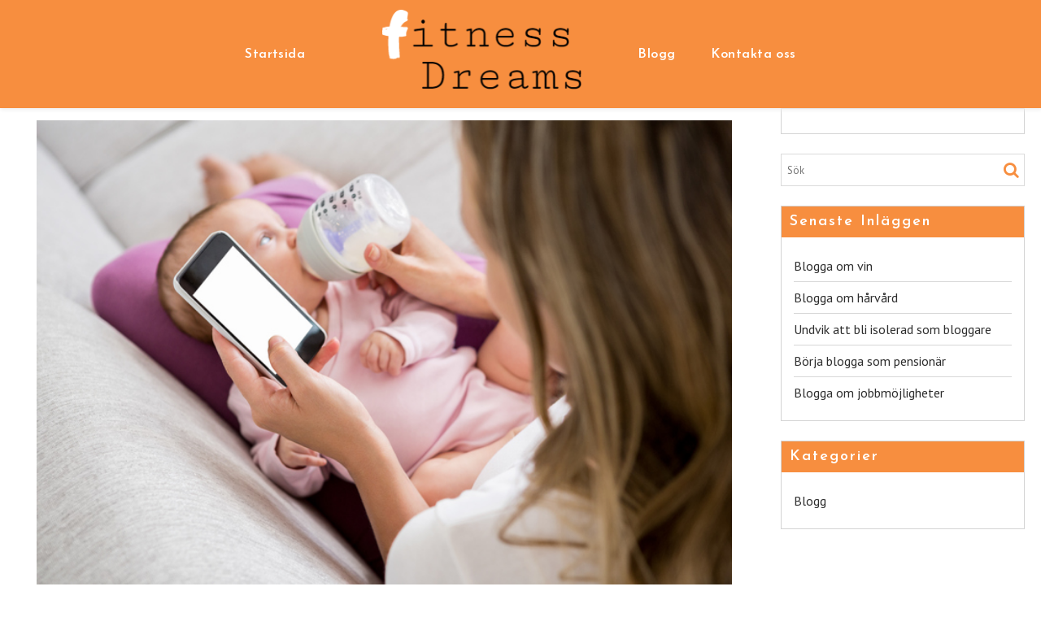

--- FILE ---
content_type: text/html; charset=UTF-8
request_url: https://fitnessdreams.se/blogga-om-barn-och-barnafodande/
body_size: 9125
content:
        <!DOCTYPE html><html lang="sv-SE" prefix="og: http://ogp.me/ns#">
    	<head>

		        <meta charset="UTF-8">
        <meta name="viewport" content="width=device-width, initial-scale=1">
        <link rel="profile" href="https://gmpg.org/xfn/11">
        <link rel="pingback" href="https://fitnessdreams.se/xmlrpc.php">
    <title>Blogga om barn och barnafödande - Fitnessdreams.se</title>

<!-- This site is optimized with the Yoast SEO plugin v5.4.2 - https://yoast.com/wordpress/plugins/seo/ -->
<link rel="canonical" href="https://fitnessdreams.se/blogga-om-barn-och-barnafodande/" />
<meta property="og:locale" content="sv_SE" />
<meta property="og:type" content="article" />
<meta property="og:title" content="Blogga om barn och barnafödande - Fitnessdreams.se" />
<meta property="og:description" content="En kategori av bloggar som ökat markant och som under senare år vuxit till en enormt lukrativ marknadsplats är bloggar om föräldraskap, graviditet och barnafödande. Söker man efter mamma- och pappabloggar via nätets sökmotorer får man tusentals resultat från svenska bloggare. Men vad är det då som gör denna typ av bloggar så populära? Svaret är enkelt &#8211; att vänta barn och bli förälder är något av det största som kan hända en i livet. Längtan efter att bli gravid, graviditeten i sig och de första omtumlande åren är något" />
<meta property="og:url" content="https://fitnessdreams.se/blogga-om-barn-och-barnafodande/" />
<meta property="og:site_name" content="Fitnessdreams.se" />
<meta property="article:section" content="Blogg" />
<meta property="article:published_time" content="2018-03-12T14:54:28+00:00" />
<meta property="article:modified_time" content="2020-03-04T10:02:20+00:00" />
<meta property="og:updated_time" content="2020-03-04T10:02:20+00:00" />
<meta property="og:image" content="https://fitnessdreams.se/wp-content/uploads/sites/394/2018/03/34.jpg" />
<meta property="og:image:secure_url" content="https://fitnessdreams.se/wp-content/uploads/sites/394/2018/03/34.jpg" />
<meta property="og:image:width" content="724" />
<meta property="og:image:height" content="483" />
<meta name="twitter:card" content="summary" />
<meta name="twitter:description" content="En kategori av bloggar som ökat markant och som under senare år vuxit till en enormt lukrativ marknadsplats är bloggar om föräldraskap, graviditet och barnafödande. Söker man efter mamma- och pappabloggar via nätets sökmotorer får man tusentals resultat från svenska bloggare. Men vad är det då som gör denna typ av bloggar så populära? Svaret är enkelt &#8211; att vänta barn och bli förälder är något av det största som kan hända en i livet. Längtan efter att bli gravid, graviditeten i sig och de första omtumlande åren är något " />
<meta name="twitter:title" content="Blogga om barn och barnafödande - Fitnessdreams.se" />
<meta name="twitter:image" content="https://fitnessdreams.se/wp-content/uploads/sites/394/2018/03/34.jpg" />
<script type='application/ld+json'>{"@context":"http:\/\/schema.org","@type":"WebSite","@id":"#website","url":"https:\/\/fitnessdreams.se\/","name":"Fitnessdreams.se","potentialAction":{"@type":"SearchAction","target":"https:\/\/fitnessdreams.se\/?s={search_term_string}","query-input":"required name=search_term_string"}}</script>
<!-- / Yoast SEO plugin. -->

<link rel='dns-prefetch' href='//maxcdn.bootstrapcdn.com' />
<link rel='dns-prefetch' href='//fonts.googleapis.com' />
<link rel='dns-prefetch' href='//s.w.org' />
<link rel="alternate" type="application/rss+xml" title="Fitnessdreams.se &raquo; flöde" href="https://fitnessdreams.se/feed/" />

<!-- This site uses the Google Analytics by MonsterInsights plugin v 6.2.3 - https://www.monsterinsights.com/ -->
<!-- Vanligtvis hittar du spårningskoden för Google Analytics här, men din webmaster har avaktiverat spårningen för din användargrupp. -->
<!-- / Google Analytics by MonsterInsights -->

		<script type="text/javascript">
			window._wpemojiSettings = {"baseUrl":"https:\/\/s.w.org\/images\/core\/emoji\/2.3\/72x72\/","ext":".png","svgUrl":"https:\/\/s.w.org\/images\/core\/emoji\/2.3\/svg\/","svgExt":".svg","source":{"concatemoji":"https:\/\/fitnessdreams.se\/wp-includes\/js\/wp-emoji-release.min.js?ver=4.8.25"}};
			!function(t,a,e){var r,i,n,o=a.createElement("canvas"),l=o.getContext&&o.getContext("2d");function c(t){var e=a.createElement("script");e.src=t,e.defer=e.type="text/javascript",a.getElementsByTagName("head")[0].appendChild(e)}for(n=Array("flag","emoji4"),e.supports={everything:!0,everythingExceptFlag:!0},i=0;i<n.length;i++)e.supports[n[i]]=function(t){var e,a=String.fromCharCode;if(!l||!l.fillText)return!1;switch(l.clearRect(0,0,o.width,o.height),l.textBaseline="top",l.font="600 32px Arial",t){case"flag":return(l.fillText(a(55356,56826,55356,56819),0,0),e=o.toDataURL(),l.clearRect(0,0,o.width,o.height),l.fillText(a(55356,56826,8203,55356,56819),0,0),e===o.toDataURL())?!1:(l.clearRect(0,0,o.width,o.height),l.fillText(a(55356,57332,56128,56423,56128,56418,56128,56421,56128,56430,56128,56423,56128,56447),0,0),e=o.toDataURL(),l.clearRect(0,0,o.width,o.height),l.fillText(a(55356,57332,8203,56128,56423,8203,56128,56418,8203,56128,56421,8203,56128,56430,8203,56128,56423,8203,56128,56447),0,0),e!==o.toDataURL());case"emoji4":return l.fillText(a(55358,56794,8205,9794,65039),0,0),e=o.toDataURL(),l.clearRect(0,0,o.width,o.height),l.fillText(a(55358,56794,8203,9794,65039),0,0),e!==o.toDataURL()}return!1}(n[i]),e.supports.everything=e.supports.everything&&e.supports[n[i]],"flag"!==n[i]&&(e.supports.everythingExceptFlag=e.supports.everythingExceptFlag&&e.supports[n[i]]);e.supports.everythingExceptFlag=e.supports.everythingExceptFlag&&!e.supports.flag,e.DOMReady=!1,e.readyCallback=function(){e.DOMReady=!0},e.supports.everything||(r=function(){e.readyCallback()},a.addEventListener?(a.addEventListener("DOMContentLoaded",r,!1),t.addEventListener("load",r,!1)):(t.attachEvent("onload",r),a.attachEvent("onreadystatechange",function(){"complete"===a.readyState&&e.readyCallback()})),(r=e.source||{}).concatemoji?c(r.concatemoji):r.wpemoji&&r.twemoji&&(c(r.twemoji),c(r.wpemoji)))}(window,document,window._wpemojiSettings);
		</script>
		<style type="text/css">
img.wp-smiley,
img.emoji {
	display: inline !important;
	border: none !important;
	box-shadow: none !important;
	height: 1em !important;
	width: 1em !important;
	margin: 0 .07em !important;
	vertical-align: -0.1em !important;
	background: none !important;
	padding: 0 !important;
}
</style>
<link rel='stylesheet' id='cf7-style-frontend-style-css'  href='https://fitnessdreams.se/wp-content/plugins/contact-form-7-style/css/frontend.css?ver=3.1.2' type='text/css' media='all' />
<link rel='stylesheet' id='cf7-style-responsive-style-css'  href='https://fitnessdreams.se/wp-content/plugins/contact-form-7-style/css/responsive.css?ver=3.1.2' type='text/css' media='all' />
<link rel='stylesheet' id='contact-form-7-css'  href='https://fitnessdreams.se/wp-content/plugins/contact-form-7/includes/css/styles.css?ver=4.9' type='text/css' media='all' />
<link rel='stylesheet' id='cff-css'  href='https://fitnessdreams.se/wp-content/plugins/custom-facebook-feed/css/cff-style.css?ver=2.4.6' type='text/css' media='all' />
<link rel='stylesheet' id='cff-font-awesome-css'  href='https://maxcdn.bootstrapcdn.com/font-awesome/4.5.0/css/font-awesome.min.css?ver=4.5.0' type='text/css' media='all' />
<link rel='stylesheet' id='gabfire-widget-css-css'  href='https://fitnessdreams.se/wp-content/plugins/gabfire-widget-pack/css/style.css?ver=4.8.25' type='text/css' media='all' />
<link rel='stylesheet' id='click-googleapis-css'  href='//fonts.googleapis.com/css?family=PT+Sans%3A400%2C700%7CJosefin+Sans%3A700%2C600&#038;ver=1.0.1' type='text/css' media='all' />
<link rel='stylesheet' id='font-awesome-css'  href='https://fitnessdreams.se/wp-content/plugins/js_composer/assets/lib/bower/font-awesome/css/font-awesome.min.css?ver=5.3' type='text/css' media='all' />
<link rel='stylesheet' id='click-style-css'  href='https://fitnessdreams.se/wp-content/themes/click/style.css?ver=4.8.25' type='text/css' media='all' />
<style id='click-style-inline-css' type='text/css'>

            mark,
            .comment-form .form-submit input,
            #calendar_wrap #wp-calendar #today,
            #calendar_wrap #wp-calendar #today a,
            .wpcf7-form input.wpcf7-submit:hover,
            .breadcrumb,
            .show-more,
            .sticky-format-icon,
            .post-navigation .nav-next,
            .post-navigation .nav-previous,
            .posts-navigation .nav-links a:hover,
            .slider-feature-wrap #prevslide,
            .slider-feature-wrap #nextslide,
            .site-footer,
            .widget-title,
            .comment-respond .comment-reply-title,
            .comments-title,
            .not-front-page .site-header
            {
                background: #F78E3F;
            }
            a:hover,
            .header-wrapper .menu li a:hover,
            .not-front-page .header-wrapper .menu li ul li a:hover,
            .screen-reader-text:focus,
            .bn-content a:hover,
            .socials a:hover,
            .site-title:hover,
            .site-title a:hover,
            .widget_search input#s,
            .slider-feature-wrap a:hover,
            .posted-on a:hover,
            .cat-links a:hover,
            .comments-link a:hover,
            .edit-link a:hover,
            .tags-links a:hover,
            .byline a:hover,
            .nav-links a:hover,
            #click-breadcrumbs a:hover,
            .wpcf7-form input.wpcf7-submit,
            .widget li a:hover,
            .site-header.fixed .header-wrapper .menu li a:hover,
            .header-wrapper .main-navigation ul.sub-menu li a:hover,
            .header-wrapper .menu > li.current-menu-item > a,
            .header-wrapper .menu > li.current-menu-parent > a,
            .header-wrapper .menu > li.current_page_parent > a,
            .header-wrapper .menu > li.current_page_ancestor > a,
            .at-menu-toggle,
            .entry-title,
            #click-breadcrumbs .breadcrumb-trail li,
            .nav-links a,
            .comment-list .fn,
            .page-header .page-title,
            .searchsubmit
            {
                color: #F78E3F;
            }
            .wpcf7-form input.wpcf7-submit:hover{
                border: 2px solid #F78E3F;
            }
            .breadcrumb::after {
                border-left: 5px solid #F78E3F;
            }
            .tagcloud a,
            .at-menu-toggle{
                border: 1px solid #F78E3F;
            }
            .posts-navigation .nav-links a {
                border: 1px solid #F78E3F;
            }
            ul#thumb-list li {
                border: 2px solid #F78E3F;
            }
            .at-sticky::before {
            border-top: 18px solid #F78E3F;
        }
         
            @media screen and (max-width:992px){
                .slicknav_nav li:hover > a,
                .slicknav_nav li.current-menu-ancestor a,
                .slicknav_nav li.current-menu-item  > a,
                .slicknav_nav li.current_page_item a,
                .slicknav_nav li.current_page_item .slicknav_item span,
                .slicknav_nav li .slicknav_item:hover a{
                    color: #F78E3F;
                }
            }
</style>
<link rel='stylesheet' id='tooltipster-css'  href='https://fitnessdreams.se/wp-content/themes/click/assets/library/tooltipster/css/tooltipster.bundle.min.css?ver=1.3.3' type='text/css' media='all' />
<link rel='stylesheet' id='__EPYT__style-css'  href='https://fitnessdreams.se/wp-content/plugins/youtube-embed-plus/styles/ytprefs.min.css?ver=4.8.25' type='text/css' media='all' />
<style id='__EPYT__style-inline-css' type='text/css'>

                .epyt-gallery-thumb {
                        width: 33.333%;
                }
                
</style>
<script type='text/javascript' src='https://fitnessdreams.se/wp-includes/js/jquery/jquery.js?ver=1.12.4'></script>
<script type='text/javascript' src='https://fitnessdreams.se/wp-includes/js/jquery/jquery-migrate.min.js?ver=1.4.1'></script>
<!--[if lt IE 9]>
<script type='text/javascript' src='https://fitnessdreams.se/wp-content/themes/click/assets/library/html5shiv/html5shiv.min.js?ver=3.7.3'></script>
<![endif]-->
<!--[if lt IE 9]>
<script type='text/javascript' src='https://fitnessdreams.se/wp-content/themes/click/assets/library/respond/respond.min.js?ver=1.1.2'></script>
<![endif]-->
<script type='text/javascript'>
/* <![CDATA[ */
var _EPYT_ = {"ajaxurl":"https:\/\/fitnessdreams.se\/wp-admin\/admin-ajax.php","security":"dfd39ad9cb","gallery_scrolloffset":"20","eppathtoscripts":"https:\/\/fitnessdreams.se\/wp-content\/plugins\/youtube-embed-plus\/scripts\/","epresponsiveselector":"[\"iframe.__youtube_prefs_widget__\"]","epdovol":"1","version":"11.8.2","evselector":"iframe.__youtube_prefs__[src], iframe[src*=\"youtube.com\/embed\/\"], iframe[src*=\"youtube-nocookie.com\/embed\/\"]","ajax_compat":"","stopMobileBuffer":"1"};
/* ]]> */
</script>
<script type='text/javascript' src='https://fitnessdreams.se/wp-content/plugins/youtube-embed-plus/scripts/ytprefs.min.js?ver=4.8.25'></script>
<link rel='https://api.w.org/' href='https://fitnessdreams.se/wp-json/' />
<link rel="EditURI" type="application/rsd+xml" title="RSD" href="https://fitnessdreams.se/xmlrpc.php?rsd" />
<link rel="wlwmanifest" type="application/wlwmanifest+xml" href="https://fitnessdreams.se/wp-includes/wlwmanifest.xml" /> 
<meta name="generator" content="WordPress 4.8.25" />
<link rel='shortlink' href='https://fitnessdreams.se/?p=93' />
<link rel="alternate" type="application/json+oembed" href="https://fitnessdreams.se/wp-json/oembed/1.0/embed?url=https%3A%2F%2Ffitnessdreams.se%2Fblogga-om-barn-och-barnafodande%2F" />
		<style type="text/css">.recentcomments a{display:inline !important;padding:0 !important;margin:0 !important;}</style>
		<meta name="generator" content="Powered by WPBakery Page Builder - drag and drop page builder for WordPress."/>
<!--[if lte IE 9]><link rel="stylesheet" type="text/css" href="https://fitnessdreams.se/wp-content/plugins/js_composer/assets/css/vc_lte_ie9.min.css" media="screen"><![endif]-->
<style class='cf7-style' media='screen' type='text/css'>

</style>
<meta name="twitter:partner" content="tfwp"><link rel="icon" href="https://fitnessdreams.se/wp-content/uploads/sites/394/2017/07/logo-150x104.png" sizes="32x32" />
<link rel="icon" href="https://fitnessdreams.se/wp-content/uploads/sites/394/2017/07/logo.png" sizes="192x192" />
<link rel="apple-touch-icon-precomposed" href="https://fitnessdreams.se/wp-content/uploads/sites/394/2017/07/logo.png" />
<meta name="msapplication-TileImage" content="https://fitnessdreams.se/wp-content/uploads/sites/394/2017/07/logo.png" />

<meta name="twitter:card" content="summary"><meta name="twitter:title" content="Blogga om barn och barnafödande"><meta name="twitter:description" content="En kategori av bloggar som ökat markant och som under senare år vuxit till en enormt lukrativ marknadsplats är bloggar om föräldraskap, graviditet och barnafödande. Söker man efter mamma- och pappabloggar via nätets sökmotorer får man tusentals resultat från svenska bloggare. Men vad är det då som gör denna typ av bloggar så populära? Svaret är enkelt - att vänta barn och bli förälder är något av det största som kan hända en i livet. Längtan efter att bli gravid, graviditeten i sig och de första omtumlande åren är något&hellip;"><meta name="twitter:image" content="https://fitnessdreams.se/wp-content/uploads/sites/394/2018/03/34.jpg">
		<style type="text/css" id="wp-custom-css">
			.site-info,
#comments
{display:none;}
span.nav-title.prev{
font-size:0;
}
span.nav-title.prev:before{
font-size:13px;
content:'Tidigare inlägg';
}
span.nav-title.next{
font-size:0;
}
span.nav-title.next:before{
font-size:13px;
content:'Nästa inlägg';
}		</style>
	<noscript><style type="text/css"> .wpb_animate_when_almost_visible { opacity: 1; }</style></noscript>	</head>
<body data-rsssl=1 class="post-template-default single single-post postid-93 single-format-standard wp-custom-logo not-front-page at-enable-feature right-sidebar group-blog wpb-js-composer js-comp-ver-5.3 vc_responsive">

        <div id="page" class="hfeed site">
        <a class="skip-link screen-reader-text" href="#content" title="link">Skip to content</a>
    <i class="fa at-menu-toggle at-open-menu fa-align-justify" aria-hidden="true"></i>        <header id="masthead" class="site-header at-center fixed logo-only" role="banner">
            <div class="header-wrapper  clearfix">
                <div class="header-container ">
                    <div class="site-branding clearfix">
                        <div class="wrapper">
                            <div class="site-logo">
                                <a href="https://fitnessdreams.se/" class="custom-logo-link" rel="home" itemprop="url"><img width="260" height="104" src="https://fitnessdreams.se/wp-content/uploads/sites/394/2017/07/logo.png" class="custom-logo" alt="Fitnessdreams.se" itemprop="logo" /></a><!--click-header-id-display-opt-->
                            </div><!--site-logo-->
                        </div>
                    </div>
                    <nav id="site-navigation" class="main-navigation clearfix" role="navigation">
                        <div class="wrapper">
                            <div class="header-main-menu clearfix">
                                <div class="acmethemes-nav"><ul id="at-center" class="menu"><li id="menu-item-53" class="menu-item menu-item-type-custom menu-item-object-custom menu-item-home menu-item-53"><a href="https://fitnessdreams.se/">Startsida</a></li>
<li id="menu-item-55" class="menu-item menu-item-type-taxonomy menu-item-object-category current-post-ancestor current-menu-parent current-post-parent menu-item-55"><a href="https://fitnessdreams.se/category/blogg/">Blogg</a></li>
<li id="menu-item-150" class="menu-item menu-item-type-post_type menu-item-object-page menu-item-150"><a href="https://fitnessdreams.se/sample-page/">Kontakta oss</a></li>
</ul></div>                            </div>

                        </div>
                    </nav>
                    <!--slick menu container-->
                    <div class="responsive-slick-menu clearfix"></div>
                    <!-- #site-navigation -->
                </div>
                <!-- .header-container -->
            </div>
            <!-- header-wrapper-->
        </header>
        <!-- #masthead -->
            <div class="wrapper content-wrapper clearfix">
    <div id="content" class="site-content">
    
	<div id="primary" class="content-area">
		<main id="main" class="site-main singlepage" role="main">
			<article id="post-93" class="post-93 post type-post status-publish format-standard has-post-thumbnail hentry category-blogg">
	<!--post thumbnal options-->
			<div class="single-feat clearfix">
			<figure class="single-thumb single-thumb-full">
				<img width="724" height="483" src="https://fitnessdreams.se/wp-content/uploads/sites/394/2018/03/34.jpg" class="attachment-full size-full wp-post-image" alt="" srcset="https://fitnessdreams.se/wp-content/uploads/sites/394/2018/03/34.jpg 724w, https://fitnessdreams.se/wp-content/uploads/sites/394/2018/03/34-300x200.jpg 300w" sizes="(max-width: 724px) 100vw, 724px" />			</figure>
		</div><!-- .single-feat-->
		<footer class="entry-footer">
			</footer><!-- .entry-footer -->
	<header class="entry-header">
		<h1 class="entry-title">Blogga om barn och barnafödande</h1>		<hr class="entry-title-break">
	</header><!-- .entry-header -->
	<div class="entry-meta">
		<span class="posted-on"><a href="https://fitnessdreams.se/blogga-om-barn-och-barnafodande/" rel="bookmark"><time class="entry-date published" datetime="2018-03-12T14:54:28+00:00">mars 12, 2018</time><time class="updated" datetime="2020-03-04T10:02:20+00:00">mars 4, 2020</time></a></span><span class="byline"> <span class="author vcard"><a class="url fn n" href="https://fitnessdreams.se/author/sofie/">sofie</a></span></span>	</div><!-- .entry-meta -->

	<div class="clearfix"></div>
	<div class="entry-content">
		<p>En kategori av bloggar som ökat markant och som under senare år vuxit till en enormt lukrativ marknadsplats är bloggar om föräldraskap, graviditet och barnafödande. Söker man efter mamma- och pappabloggar via nätets sökmotorer får man tusentals resultat från svenska bloggare. Men vad är det då som gör denna typ av bloggar så populära? Svaret är enkelt &#8211; att vänta barn och bli förälder är något av det största som kan hända en i livet. Längtan efter att bli gravid, graviditeten i sig och de första omtumlande åren är något många vill läsa om, framförallt om man själv redan har eller väntar sitt första barn. Det är en livsförändring som kan diskuteras i all oändlighet och som både väcker köplust och otaliga frågor. Köp- och säljmarknaden för barnprodukter är stor, vilket gör dessa bloggar till utmärkta marknadsplatser. Det finns idag svenska influencers som tjänar miljontals kronor på reklam för stora varumärken.<img class="alignright size-medium wp-image-94" src="https://fitnessdreams.se/wp-content/uploads/sites/394/2018/03/33-300x200.jpg" alt="" width="300" height="200" srcset="https://fitnessdreams.se/wp-content/uploads/sites/394/2018/03/33-300x200.jpg 300w, https://fitnessdreams.se/wp-content/uploads/sites/394/2018/03/33.jpg 724w" sizes="(max-width: 300px) 100vw, 300px" /></p>
<h2>Vilka ämnen lockar besökare?</h2>
<p>Det är relativt enkelt att dra besökare till en blogg genom att länka till den på diverse sajter, men det svåra är bygga upp en trogen grupp av följare. Många föräldrar eller par som går i väntans tider söker efter ett särskilt ämne och kanske av en ren slump hamnar på ens blogg så det gäller att skapa en röd tråd bland inläggen som bibehåller läsarens intresse. <a href="https://www.expressen.se/halsoliv/ny-studie-moderskap-aldrar-kvinnors-dna-med-11-ar-/">moderskapet är ett ämne som många vill dela</a> och ett tips är att skapa en följetong i graviditeten, exempelvis vecka för vecka. Låt läsarna följa graviditeten och håll dem uppdaterade om tankar och bebisens utveckling i magen. Ett annat ämne som garanterat ökar besökssiffrorna på bloggen är förlossningsberättelser. Man vill läsa om hur förlossningen startade, hur lång tid den tog och olika förlossningsmetoder. Det är upp till en själv att bestämma vart gränsen går för detaljer kring barnafödandet och familjelivet. En blogg är oftast helt publik så man bör tänka på att inläggen kan läsas av alla och därefter besluta om hur mycket man vill dela med sig av. En sak är dock säker &#8211; småbarnsåren med sömnlöshet, amning och föräldraroller är något som många vill ta del av.</p>
<h2>Dela tips till bloggens besökare och tjäna pengar</h2>
<p>Bloggbesökare älskar att läsa om olika tips och tricks som underlättar vardagen och som sätter guldkant på familjelivet. Det kan vara allt från det bästa sättet att göra smakportioner fyllda med nyttigheter till hur man sminkar bort mörka cirklar under ögonen. Man kan <a href="https://www.barnkalaset.se/c/2243/baby-shower">tipsa om allt från hur man gör en baby shower till </a> vilka produkter som är ett måste i BB-väskan. Man kan enkelt sälja in bloggen och dess följare till olika företag som vill nå ut till en specifik målgrupp. Genom att testa och utvärdera nya produkter, riktade mot barn och föräldrar, i ens eget vardagsliv skapar man ett intresse och ett köpsug som i många fall kan leda till regelbundna samarbeten och större intäkter för bloggen. Det är viktigt att vara selektiv i val av samarbeten så att bloggen inte endast ses som en reklampelare. Reklamen ska vara genomtänkt och något som man själv kan tänka sig att använda.</p>
<time class='found-date' style='display: none' datetime='2018-03-12'>2018-03-12</time>	</div><!-- .entry-content -->
</article><!-- #post-## -->


	<nav class="navigation post-navigation" role="navigation">
		<h2 class="screen-reader-text">Inläggsnavigering</h2>
		<div class="nav-links"><div class="nav-previous"><a href="https://fitnessdreams.se/blogga-om-stora-livsforandringar/" rel="prev"><span class="nav-title next" aria-hidden="true">Nästa inlägg:</span> <span class="screen-reader-text">Tidigare inlägg:</span> <br/> <h4>Blogga om stora livsförändringar</h4></a></div><div class="nav-next"><a href="https://fitnessdreams.se/bloggar-om-resor/" rel="next"><span class="nav-title prev" aria-hidden="true">Previous Post</span> <span class="screen-reader-text">Nästa inlägg:</span> <br /><h4>Bloggar om resor</h4></a></div></div>
	</nav>            <div class="related-post-wrapper">
                                    <h2 class="widget-title">
		                Relaterade inlägg                    </h2>
	                                <div class="featured-entries-col featured-related-posts">
				                            <article id="post-173" class="acme-col-3 masonry-post post-173 post type-post status-publish format-standard has-post-thumbnail hentry category-blogg">
                            <div class="inner-wrapper ">
							                                        <!--post thumbnal options-->
                                    <div class="post-thumb tooltip" data-tooltip-content="#tooltip-content-173">
                                        <a href="https://fitnessdreams.se/blogga-om-vin/">
										    <img width="500" height="621" src="https://fitnessdreams.se/wp-content/uploads/sites/394/2022/11/eBIaAMdKVEi9.jpg" class="attachment-large size-large wp-post-image" alt="" srcset="https://fitnessdreams.se/wp-content/uploads/sites/394/2022/11/eBIaAMdKVEi9.jpg 500w, https://fitnessdreams.se/wp-content/uploads/sites/394/2022/11/eBIaAMdKVEi9-242x300.jpg 242w" sizes="(max-width: 500px) 100vw, 500px" />                                        </a>
                                    </div><!-- .post-thumb-->
								                                    <div class="tooltip_templates">
                                    <div class="at-tooltip" id="tooltip-content-173">
									    <img width="500" height="621" src="https://fitnessdreams.se/wp-content/uploads/sites/394/2022/11/eBIaAMdKVEi9.jpg" class="attachment-large size-large wp-post-image" alt="" srcset="https://fitnessdreams.se/wp-content/uploads/sites/394/2022/11/eBIaAMdKVEi9.jpg 500w, https://fitnessdreams.se/wp-content/uploads/sites/394/2022/11/eBIaAMdKVEi9-242x300.jpg 242w" sizes="(max-width: 500px) 100vw, 500px" />                                    </div><!-- .entry-content -->
                                </div>
                            </div>

                        </article><!-- #post-## -->
					                            <article id="post-171" class="acme-col-3 masonry-post post-171 post type-post status-publish format-standard has-post-thumbnail hentry category-blogg">
                            <div class="inner-wrapper ">
							                                        <!--post thumbnal options-->
                                    <div class="post-thumb tooltip" data-tooltip-content="#tooltip-content-171">
                                        <a href="https://fitnessdreams.se/blogga-om-harvard/">
										    <img width="500" height="333" src="https://fitnessdreams.se/wp-content/uploads/sites/394/2022/03/eboqY0dqS3xd.jpg" class="attachment-large size-large wp-post-image" alt="" srcset="https://fitnessdreams.se/wp-content/uploads/sites/394/2022/03/eboqY0dqS3xd.jpg 500w, https://fitnessdreams.se/wp-content/uploads/sites/394/2022/03/eboqY0dqS3xd-300x200.jpg 300w" sizes="(max-width: 500px) 100vw, 500px" />                                        </a>
                                    </div><!-- .post-thumb-->
								                                    <div class="tooltip_templates">
                                    <div class="at-tooltip" id="tooltip-content-171">
									    <img width="500" height="333" src="https://fitnessdreams.se/wp-content/uploads/sites/394/2022/03/eboqY0dqS3xd.jpg" class="attachment-large size-large wp-post-image" alt="" srcset="https://fitnessdreams.se/wp-content/uploads/sites/394/2022/03/eboqY0dqS3xd.jpg 500w, https://fitnessdreams.se/wp-content/uploads/sites/394/2022/03/eboqY0dqS3xd-300x200.jpg 300w" sizes="(max-width: 500px) 100vw, 500px" />                                    </div><!-- .entry-content -->
                                </div>
                            </div>

                        </article><!-- #post-## -->
					                            <article id="post-167" class="acme-col-3 masonry-post post-167 post type-post status-publish format-standard has-post-thumbnail hentry category-blogg">
                            <div class="inner-wrapper ">
							                                        <!--post thumbnal options-->
                                    <div class="post-thumb tooltip" data-tooltip-content="#tooltip-content-167">
                                        <a href="https://fitnessdreams.se/undvik-att-bli-isolerad-som-bloggare/">
										    <img width="500" height="718" src="https://fitnessdreams.se/wp-content/uploads/sites/394/2022/03/fueWF7b7Nhq2.jpg" class="attachment-large size-large wp-post-image" alt="" srcset="https://fitnessdreams.se/wp-content/uploads/sites/394/2022/03/fueWF7b7Nhq2.jpg 500w, https://fitnessdreams.se/wp-content/uploads/sites/394/2022/03/fueWF7b7Nhq2-209x300.jpg 209w" sizes="(max-width: 500px) 100vw, 500px" />                                        </a>
                                    </div><!-- .post-thumb-->
								                                    <div class="tooltip_templates">
                                    <div class="at-tooltip" id="tooltip-content-167">
									    <img width="500" height="718" src="https://fitnessdreams.se/wp-content/uploads/sites/394/2022/03/fueWF7b7Nhq2.jpg" class="attachment-large size-large wp-post-image" alt="" srcset="https://fitnessdreams.se/wp-content/uploads/sites/394/2022/03/fueWF7b7Nhq2.jpg 500w, https://fitnessdreams.se/wp-content/uploads/sites/394/2022/03/fueWF7b7Nhq2-209x300.jpg 209w" sizes="(max-width: 500px) 100vw, 500px" />                                    </div><!-- .entry-content -->
                                </div>
                            </div>

                        </article><!-- #post-## -->
					                    </div>
                <div class="clearfix"></div>
            </div>
		    		</main><!-- #main -->
	</div><!-- #primary -->
	<div id="secondary-right" class="widget-area sidebar secondary-sidebar" role="complementary">
		<div id="sidebar-section-top" class="widget-area sidebar clearfix">
			<aside id="text-2" class="widget widget_text">			<div class="textwidget"></div>
		</aside><aside id="search-3" class="widget widget_search"><div class="search-block">
    <form action="https://fitnessdreams.se" class="searchform" id="searchform" method="get" role="search">
        <div>
            <label for="menu-search" class="screen-reader-text"></label>
                        <input type="text"  placeholder="Sök"  class="menu-search" id="menu-search" name="s" value="">
            <button class="searchsubmit fa fa-search" type="submit" id="searchsubmit"></button>
        </div>
    </form>
</div>
</aside>		<aside id="recent-posts-3" class="widget widget_recent_entries">		<h3 class="widget-title"><span>Senaste inläggen</span></h3>		<ul>
					<li>
				<a href="https://fitnessdreams.se/blogga-om-vin/">Blogga om vin</a>
						</li>
					<li>
				<a href="https://fitnessdreams.se/blogga-om-harvard/">Blogga om hårvård</a>
						</li>
					<li>
				<a href="https://fitnessdreams.se/undvik-att-bli-isolerad-som-bloggare/">Undvik att bli isolerad som bloggare</a>
						</li>
					<li>
				<a href="https://fitnessdreams.se/borja-blogga-som-pensionar/">Börja blogga som pensionär</a>
						</li>
					<li>
				<a href="https://fitnessdreams.se/blogga-om-jobbmojligheter/">Blogga om jobbmöjligheter</a>
						</li>
				</ul>
		</aside>		<aside id="categories-3" class="widget widget_categories"><h3 class="widget-title"><span>Kategorier</span></h3>		<ul>
	<li class="cat-item cat-item-5"><a href="https://fitnessdreams.se/category/blogg/" >Blogg</a>
</li>
		</ul>
</aside>		</div>
	</div>
        </div><!-- #content -->
        </div><!-- content-wrapper-->
                <div class="clearfix"></div>
        <footer id="colophon" class="site-footer" role="contentinfo">
            <div class=" footer-wrapper">
                <div class="footer-copyright border text-center">
                    <div class="wrapper">
                        <div class="site-info">
                                                                                        <p>&copy; All Right Reserved 2026</p>
                                                        <a href="https://wordpress.org/">Proudly powered by WordPress</a>
                            <span class="sep"> | </span>
                            Click by <a href="https://www.acmethemes.com" rel="designer">Acme Themes</a>.                        </div><!-- .site-info -->
                    </div>
                </div>
            </div><!-- footer-wrapper-->
        </footer><!-- #colophon -->
    </div><!--page end-->
    <!-- Custom Facebook Feed JS -->
<script type="text/javascript">
var cfflinkhashtags = "true";
</script>
<script type='text/javascript' src='https://fitnessdreams.se/wp-content/plugins/contact-form-7-style/js/frontend-min.js?ver=3.1.2'></script>
<script type='text/javascript'>
/* <![CDATA[ */
var wpcf7 = {"apiSettings":{"root":"https:\/\/fitnessdreams.se\/wp-json\/contact-form-7\/v1","namespace":"contact-form-7\/v1"},"recaptcha":{"messages":{"empty":"Bekr\u00e4fta att du inte \u00e4r en robot."}}};
/* ]]> */
</script>
<script type='text/javascript' src='https://fitnessdreams.se/wp-content/plugins/contact-form-7/includes/js/scripts.js?ver=4.9'></script>
<script type='text/javascript' src='https://fitnessdreams.se/wp-content/plugins/custom-facebook-feed/js/cff-scripts.js?ver=2.4.6'></script>
<script type='text/javascript' src='https://fitnessdreams.se/wp-content/themes/click/assets/library/SlickNav/jquery.slicknav.min.js?ver=1.0.7'></script>
<script type='text/javascript' src='https://fitnessdreams.se/wp-includes/js/imagesloaded.min.js?ver=3.2.0'></script>
<script type='text/javascript' src='https://fitnessdreams.se/wp-includes/js/masonry.min.js?ver=3.3.2'></script>
<script type='text/javascript' src='https://fitnessdreams.se/wp-content/themes/click/assets/library/tooltipster/js/tooltipster.bundle.min.js?ver=1.0.7'></script>
<script type='text/javascript'>
/* <![CDATA[ */
var click_ajax = {"ajaxurl":"https:\/\/fitnessdreams.se\/wp-admin\/admin-ajax.php","paged":"1","max_num_pages":"0","next_posts":null,"show_more":"Show More","no_more_posts":"No More","slides":"[{\"image\":\"https:\\\/\\\/fitnessdreams.se\\\/wp-content\\\/uploads\\\/sites\\\/394\\\/2022\\\/11\\\/eBIaAMdKVEi9.jpg\",\"title\":\"Blogga om vin\",\"thumb\":\"https:\\\/\\\/fitnessdreams.se\\\/wp-content\\\/uploads\\\/sites\\\/394\\\/2022\\\/11\\\/eBIaAMdKVEi9-150x150.jpg\",\"url\":\"https:\\\/\\\/fitnessdreams.se\\\/blogga-om-vin\\\/\"},{\"image\":\"https:\\\/\\\/fitnessdreams.se\\\/wp-content\\\/uploads\\\/sites\\\/394\\\/2022\\\/03\\\/eboqY0dqS3xd.jpg\",\"title\":\"Blogga om h\\u00e5rv\\u00e5rd\",\"thumb\":\"https:\\\/\\\/fitnessdreams.se\\\/wp-content\\\/uploads\\\/sites\\\/394\\\/2022\\\/03\\\/eboqY0dqS3xd-150x150.jpg\",\"url\":\"https:\\\/\\\/fitnessdreams.se\\\/blogga-om-harvard\\\/\"},{\"image\":\"https:\\\/\\\/fitnessdreams.se\\\/wp-content\\\/uploads\\\/sites\\\/394\\\/2022\\\/03\\\/fueWF7b7Nhq2.jpg\",\"title\":\"Undvik att bli isolerad som bloggare\",\"thumb\":\"https:\\\/\\\/fitnessdreams.se\\\/wp-content\\\/uploads\\\/sites\\\/394\\\/2022\\\/03\\\/fueWF7b7Nhq2-150x150.jpg\",\"url\":\"https:\\\/\\\/fitnessdreams.se\\\/undvik-att-bli-isolerad-som-bloggare\\\/\"},{\"image\":\"https:\\\/\\\/fitnessdreams.se\\\/wp-content\\\/uploads\\\/sites\\\/394\\\/2021\\\/05\\\/bA6X0ve2lBdy.jpg\",\"title\":\"B\\u00f6rja blogga som pension\\u00e4r\",\"thumb\":\"https:\\\/\\\/fitnessdreams.se\\\/wp-content\\\/uploads\\\/sites\\\/394\\\/2021\\\/05\\\/bA6X0ve2lBdy-150x150.jpg\",\"url\":\"https:\\\/\\\/fitnessdreams.se\\\/borja-blogga-som-pensionar\\\/\"},{\"image\":\"https:\\\/\\\/fitnessdreams.se\\\/wp-content\\\/uploads\\\/sites\\\/394\\\/2020\\\/12\\\/bhdgYpbXDiuj.jpg\",\"title\":\"Blogga om jobbm\\u00f6jligheter\",\"thumb\":\"https:\\\/\\\/fitnessdreams.se\\\/wp-content\\\/uploads\\\/sites\\\/394\\\/2020\\\/12\\\/bhdgYpbXDiuj-150x150.jpg\",\"url\":\"https:\\\/\\\/fitnessdreams.se\\\/blogga-om-jobbmojligheter\\\/\"}]","image_path":"https:\/\/fitnessdreams.se\/wp-content\/themes\/click\/assets\/supersized\/img\/"};
/* ]]> */
</script>
<script type='text/javascript' src='https://fitnessdreams.se/wp-content/themes/click/assets/js/click-custom.js?ver=1.0.1'></script>
<script type='text/javascript' src='https://fitnessdreams.se/wp-content/plugins/youtube-embed-plus/scripts/fitvids.min.js?ver=4.8.25'></script>
<script type='text/javascript' src='https://fitnessdreams.se/wp-includes/js/wp-embed.min.js?ver=4.8.25'></script>
<theme-name style='display: none;'>click</theme-name></body>
</html>